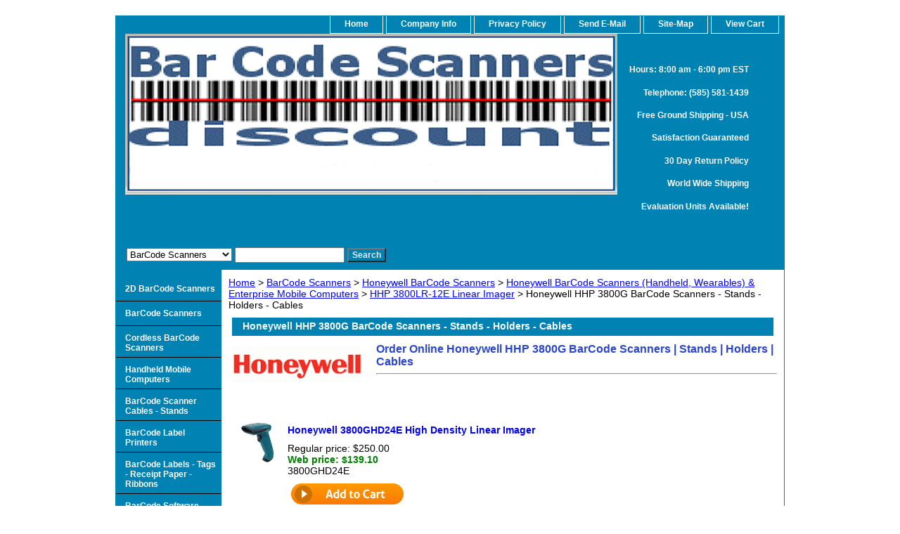

--- FILE ---
content_type: text/html
request_url: https://barcodescannersdiscount.com/hhp38pdscca.html
body_size: 8499
content:
<!DOCTYPE html PUBLIC "-//W3C//DTD XHTML 1.0 Strict//EN" "http://www.w3.org/TR/xhtml1/DTD/xhtml1-strict.dtd"><html><head><title>Honeywell HHP 3800G BarCode Scanners - Stands - Holders - Cables</title><meta name="Keywords" content="Order Online Honeywell HHP 3800G BarCode Scanners Stands Holders Cables" /><link rel="stylesheet" type="text/css" href="css-base.css" /><link rel="stylesheet" type="text/css" href="css-element.css" /><link rel="stylesheet" type="text/css" href="css-contents.css" /><link rel="stylesheet" type="text/css" href="css-edits.css" /><META NAME="description" Content="Order Online Honeywell HHP 3800G BarCode Scanners Stands Holders Cables.  Free shipping.  Call (585) 581-1439.">
<link rel="shortcut icon" href="https://sep.turbifycdn.com/ty/cdn/barcodescannersdiscount/favicon_new.ico" type="image/x-icon"/>

</head><body class="vertical" id="itemtype"><script type="text/javascript" id="yfc_loader" src="https://turbifycdn.com/store/migration/loader-min-1.0.34.js?q=barcodescannersdiscount&ts=1769085065&p=1&h=order.store.turbify.net"></script> <div id="ys_superbar">
	   <div id="ys_cpers">
		<div id="yscp_welcome_msg"></div>
		<div id="yscp_signin_link"></div>
		<div id="yscp_myaccount_link"></div>
		<div id="yscp_signout_link"></div>
	   </div>
	   <div id="yfc_mini"></div>
	   <div class="ys_clear"></div>
	</div>
      <div id="container"><div id="header"><ul id="nav-general"><li><a href="index.html">home</a></li><li><a href="info.html">Company Info</a></li><li><a href="privacypolicy.html">Privacy Policy</a></li><li><a href="mailto:admin@barcodescannersdiscount.com">Send e-Mail</a></li><li><a href="ind.html">Site-map</a></li><li><a href="https://order.store.turbify.net/barcodescannersdiscount/cgi-bin/wg-order?barcodescannersdiscount">View Cart</a></li></ul><br class="clear" /><h3 id="brandmark"><a href="index.html" title=""><img src="https://s.turbifycdn.com/aah/barcodescannersdiscount/what-s-new-may-specials-1.gif" width="700" height="229" border="0" hspace="0" vspace="0" alt="" /></a></h3><strong id="slogan"><h5>Hours: 8:00 am - 6:00 pm EST</h5> 
<h5>Telephone: (585) 581-1439</h5>
<h5>Free Ground Shipping - USA</h5>
<h5>Satisfaction Guaranteed</h5>
<h5>30 Day Return Policy</h5>
<h5>World Wide Shipping </h5>
<h5>Evaluation Units Available!</h5></strong></div><form id="searcharea" name="searcharea" action="nsearch.html" method="GET"><fieldset><select onchange="if (typeof YSB_AUTOCOMPLETE == 'object') { YSB_AUTOCOMPLETE.controller.setSuggestCategory(event); }" name="section"><option value="">All Categories</option><option value="barcodscan" selected="selected" >BarCode Scanners </option><option value="2dscanners">2D BarCode Scanners </option><option value="corscan">Cordless BarCode Scanners </option><option value="barcoscca2">BarCode Scanner Cables - Stands </option><option value="porbatrf">Handheld Mobile Computers </option><option value="barcodsof">BarCode Software </option><option value="barcodprin">BarCode Label Printers </option><option value="recprin1">POS Receipt - Label Printers </option><option value="magstripread">Magnetic Stripe Card Readers </option><option value="poscashdrawers">POS Cash Drawers </option><option value="verifiers">BarCode Verifiers  </option><option value="plcapr">Mobile Label Printers  </option><option value="idcardsoftware1">ID Card Software </option></select><label for="query" class="labelfield"><input autocomplete="off" type="text" id="query" name="query" placeholder="" onkeyup="if (typeof YSB_AUTOCOMPLETE == 'object') { YSB_AUTOCOMPLETE.controller.suggest(event); }"></label><label for="searchsubmit" class="buttonlabel"><input type="submit" id="searchsubmit" class="ys_primary" value="Search" name="searchsubmit"><input type="hidden" value="barcodescannersdiscount" name="vwcatalog"></label></fieldset></form>   <script type="text/javascript"> 
                    var isSafari = !!navigator.userAgent.match(/Version\/[\d\.]+.*Safari/); 
                    var isIOS = !!navigator.platform && /iPad|iPhone|iPod/.test(navigator.platform); 
                    if (isSafari && isIOS) { 
                        document.forms["searcharea"].onsubmit = function (searchAreaForm) { 
                            var elementsList = this.elements, queryString = '', url = '', action = this.action; 
                            for(var i = 0; i < elementsList.length; i++) { 
                                if (elementsList[i].name) { 
                                    if (queryString) { 
                                        queryString = queryString + "&" +  elementsList[i].name + "=" + encodeURIComponent(elementsList[i].value); 
                                    } else { 
                                        queryString = elementsList[i].name + "=" + encodeURIComponent(elementsList[i].value); 
                                    } 
                                } 
                            } 
                            if (action.indexOf("?") == -1) { 
                                action = action + "?"; 
                            } 
                            url = action + queryString; 
                            window.location.href = url; 
                            return false; 
                        } 
                    } 
                </script> 
        <div id="bodyshell"><div id="bodycontent"><div class="breadcrumbs"><a href="index.html">Home</a> &gt; <a href="barcodscan.html">BarCode Scanners</a> &gt; <a href="hanhelprod.html">Honeywell BarCode Scanners</a> &gt; <a href="hoallpugedus.html">Honeywell BarCode Scanners (Handheld, Wearables) & Enterprise Mobile Computers</a> &gt; <a href="hhp3800lr121.html">HHP 3800LR-12E Linear Imager</a> &gt; Honeywell HHP 3800G BarCode Scanners - Stands - Holders - Cables</div><div id="contentarea"><div class="ys_promocategory" id="ys_promocategory" catid="hhp38pdscca" categoryflag="1"></div><div><h1 id="section-contenttitle">Honeywell HHP 3800G BarCode Scanners - Stands - Holders - Cables</h1><div id="caption"><span class="image-l"><img src="https://s.turbifycdn.com/aah/barcodescannersdiscount/hhp-3800g-pdf-417-scanner-cables-10.gif" width="185" height="50" border="0" hspace="0" vspace="0" alt="Honeywell HHP 3800G BarCode Scanners - Stands - Holders - Cables" title="Honeywell HHP 3800G BarCode Scanners - Stands - Holders - Cables" /></span><div><font size=3><font color=2b46cc><b>Order Online Honeywell HHP 3800G BarCode Scanners | Stands | Holders | Cables
</font size></font color></b><hr line></div></div><br clear="all" /></div><div id="contents"><table width="100%" id="contents-table"><tr><td width="100%" class="horizontal-seperator"><table><tr><td><a href="hhp3800lr11.html"><img src="https://s.turbifycdn.com/aah/barcodescannersdiscount/honeywell-3800ghd-high-density-linear-imager-31.gif" width="60" height="60" border="0" hspace="0" vspace="0" alt="Honeywell 3800GHD24E High Density Linear Imager  " title="Honeywell 3800GHD24E High Density Linear Imager  " /></a></td><td><div class="name"><a href="hhp3800lr11.html" title="Honeywell 3800GHD24E High Density Linear Imager  ">Honeywell 3800GHD24E High Density Linear Imager  </a></div><div class="price">Regular price: $250.00</div><div class="sale-price-bold">Web price: $139.10</div><form method="POST" action="https://order.store.turbify.net/barcodescannersdiscount/cgi-bin/wg-order?barcodescannersdiscount+hhp3800lr11">3800GHD24E<br /><input type="image" class="addtocartImg" title="Add to cart" src="https://s.turbifycdn.com/aah/barcodescannersdiscount/zebra-cr3000-c10007r-crd-cs3070-cradle-1-slot-power-over-usb-cable-included-for-use-with-the-for-the-cs3070-3090-9.gif" /><input name="vwcatalog" type="hidden" value="barcodescannersdiscount" /><input name="vwitem" type="hidden" value="hhp3800lr11" /><input type="hidden" name=".autodone" value="https://barcodescannersdiscount.com/hhp38pdscca.html" /></form></td></tr></table><div id="ys_promoitem" itemid="hhp3800lr11" itemcode="3800GHD24E"></div></td></tr><tr><td width="100%" class="horizontal-seperator"><table><tr><td><a href="hahepr38gepu.html"><img src="https://s.turbifycdn.com/aah/barcodescannersdiscount/honeywell-adaptus-3800g-linear-imager-60.gif" width="49" height="60" border="0" hspace="0" vspace="0" alt="Honeywell 3800G04E-USB-Kit-BK Linear Imager USB Kit    &lt;font color=#40ff00&gt;&lt;b&gt;In Stock&lt;/font color&gt;&lt;/b&gt;" title="Honeywell 3800G04E-USB-Kit-BK Linear Imager USB Kit    &lt;font color=#40ff00&gt;&lt;b&gt;In Stock&lt;/font color&gt;&lt;/b&gt;" /></a></td><td><div class="name"><a href="hahepr38gepu.html" title="Honeywell 3800G04E-USB-Kit-BK Linear Imager USB Kit    &lt;font color=#40ff00&gt;&lt;b&gt;In Stock&lt;/font color&gt;&lt;/b&gt;">Honeywell 3800G04E-USB-Kit-BK Linear Imager USB Kit    <font color=#40ff00><b>In Stock</font color></b></a></div><div class="price">Regular price: $250.00</div><div class="sale-price-bold">Web price: $139.10</div><form method="POST" action="https://order.store.turbify.net/barcodescannersdiscount/cgi-bin/wg-order?barcodescannersdiscount+hahepr38gepu">3800G04E-USB-Kit-BK<br /><input type="image" class="addtocartImg" title="Add to cart" src="https://s.turbifycdn.com/aah/barcodescannersdiscount/zebra-cr3000-c10007r-crd-cs3070-cradle-1-slot-power-over-usb-cable-included-for-use-with-the-for-the-cs3070-3090-9.gif" /><input name="vwcatalog" type="hidden" value="barcodescannersdiscount" /><input name="vwitem" type="hidden" value="hahepr38gepu" /><input type="hidden" name=".autodone" value="https://barcodescannersdiscount.com/hhp38pdscca.html" /></form></td></tr></table><div id="ys_promoitem" itemid="hahepr38gepu" itemcode="3800G04E-USB-Kit-BK"></div></td></tr><tr><td width="100%" class="horizontal-seperator"><table><tr><td><a href="hahepr38.html"><img src="https://s.turbifycdn.com/aah/barcodescannersdiscount/honeywell-adaptus-3800g04-usb-kit-white-19.gif" width="50" height="60" border="0" hspace="0" vspace="0" alt="Honeywell 3800G04-USB-KIT-WH, Color: White     &lt;font color=#40ff00&gt;&lt;b&gt;In Stock&lt;/font color&gt;&lt;/b&gt;" title="Honeywell 3800G04-USB-KIT-WH, Color: White     &lt;font color=#40ff00&gt;&lt;b&gt;In Stock&lt;/font color&gt;&lt;/b&gt;" /></a></td><td><div class="name"><a href="hahepr38.html" title="Honeywell 3800G04-USB-KIT-WH, Color: White     &lt;font color=#40ff00&gt;&lt;b&gt;In Stock&lt;/font color&gt;&lt;/b&gt;">Honeywell 3800G04-USB-KIT-WH, Color: White     <font color=#40ff00><b>In Stock</font color></b></a></div><div class="price">Regular price: $250.00</div><div class="sale-price-bold">Web price: $139.10</div><form method="POST" action="https://order.store.turbify.net/barcodescannersdiscount/cgi-bin/wg-order?barcodescannersdiscount+hahepr38">3800G04-USB-KIT-WH<br /><input type="image" class="addtocartImg" title="Add to cart" src="https://s.turbifycdn.com/aah/barcodescannersdiscount/zebra-cr3000-c10007r-crd-cs3070-cradle-1-slot-power-over-usb-cable-included-for-use-with-the-for-the-cs3070-3090-9.gif" /><input name="vwcatalog" type="hidden" value="barcodescannersdiscount" /><input name="vwitem" type="hidden" value="hahepr38" /><input type="hidden" name=".autodone" value="https://barcodescannersdiscount.com/hhp38pdscca.html" /></form></td></tr></table><div id="ys_promoitem" itemid="hahepr38" itemcode="3800G04-USB-KIT-WH"></div></td></tr><tr><td width="100%" class="horizontal-seperator"><table><tr><td><a href="hahepr38pskb.html"><img src="https://s.turbifycdn.com/aah/barcodescannersdiscount/honeywell-3800g04-kbwkite-ps-2-kbw-kit-42.gif" width="50" height="60" border="0" hspace="0" vspace="0" alt="Honeywell 3800G04-KBWKITE-WH PS/2 Keyboard Wedge Kit. Color: White    " title="Honeywell 3800G04-KBWKITE-WH PS/2 Keyboard Wedge Kit. Color: White    " /></a></td><td><div class="name"><a href="hahepr38pskb.html" title="Honeywell 3800G04-KBWKITE-WH PS/2 Keyboard Wedge Kit. Color: White    ">Honeywell 3800G04-KBWKITE-WH PS/2 Keyboard Wedge Kit. Color: White    </a></div><div class="price">Regular price: $250.00</div><div class="sale-price-bold">Web price: $139.10</div><form method="POST" action="https://order.store.turbify.net/barcodescannersdiscount/cgi-bin/wg-order?barcodescannersdiscount+hahepr38pskb">3800G04-KBWKITE-WH<br /><input type="image" class="addtocartImg" title="Add to cart" src="https://s.turbifycdn.com/aah/barcodescannersdiscount/zebra-cr3000-c10007r-crd-cs3070-cradle-1-slot-power-over-usb-cable-included-for-use-with-the-for-the-cs3070-3090-9.gif" /><input name="vwcatalog" type="hidden" value="barcodescannersdiscount" /><input name="vwitem" type="hidden" value="hahepr38pskb" /><input type="hidden" name=".autodone" value="https://barcodescannersdiscount.com/hhp38pdscca.html" /></form></td></tr></table><div id="ys_promoitem" itemid="hahepr38pskb" itemcode="3800G04-KBWKITE-WH"></div></td></tr><tr><td width="100%" class="horizontal-seperator"><table><tr><td><a href="hhp42206161011.html"><img src="https://s.turbifycdn.com/aah/barcodescannersdiscount/honeywell-3800g14e-linear-imager-interfaces-keyboard-wedge-ttl-rs-232-usb-5volt-rohs-color-black-scanner-only-requires-cable-and-power-supply-38.gif" width="49" height="60" border="0" hspace="0" vspace="0" alt="Honeywell 3800G14E Color: BLACK    &lt;font color=#40ff00&gt;&lt;b&gt;In Stock&lt;/font color&gt;&lt;/b&gt;" title="Honeywell 3800G14E Color: BLACK    &lt;font color=#40ff00&gt;&lt;b&gt;In Stock&lt;/font color&gt;&lt;/b&gt;" /></a></td><td><div class="name"><a href="hhp42206161011.html" title="Honeywell 3800G14E Color: BLACK    &lt;font color=#40ff00&gt;&lt;b&gt;In Stock&lt;/font color&gt;&lt;/b&gt;">Honeywell 3800G14E Color: BLACK    <font color=#40ff00><b>In Stock</font color></b></a></div><div class="price">Regular price: $250.00</div><div class="sale-price-bold">Web price: $139.10</div><form method="POST" action="https://order.store.turbify.net/barcodescannersdiscount/cgi-bin/wg-order?barcodescannersdiscount+hhp42206161011">3800G14E<br /><input type="image" class="addtocartImg" title="Add to cart" src="https://s.turbifycdn.com/aah/barcodescannersdiscount/zebra-cr3000-c10007r-crd-cs3070-cradle-1-slot-power-over-usb-cable-included-for-use-with-the-for-the-cs3070-3090-9.gif" /><input name="vwcatalog" type="hidden" value="barcodescannersdiscount" /><input name="vwitem" type="hidden" value="hhp42206161011" /><input type="hidden" name=".autodone" value="https://barcodescannersdiscount.com/hhp38pdscca.html" /></form></td></tr></table><div id="ys_promoitem" itemid="hhp42206161011" itemcode="3800G14E"></div></td></tr><tr><td width="100%" class="horizontal-seperator"><table><tr><td><a href="hahepr38gepu1.html"><img src="https://s.turbifycdn.com/aah/barcodescannersdiscount/honeywell-3800g05e-general-purpose-linear-imager-scanner-keyboard-wedge-ttl-rs-232-ibm-retail-usb-retail-usb-and-5-12v-color-ivory-or-black-rohs-scanner-only-order-cable-seperately-38.gif" width="51" height="60" border="0" hspace="0" vspace="0" alt="Honeywell 3800G05E All Purpose, Linear Imager, Scanner Only, Color: White   &lt;font color=#40ff00&gt;&lt;b&gt;In Stock&lt;/font color&gt;&lt;/b&gt;" title="Honeywell 3800G05E All Purpose, Linear Imager, Scanner Only, Color: White   &lt;font color=#40ff00&gt;&lt;b&gt;In Stock&lt;/font color&gt;&lt;/b&gt;" /></a></td><td><div class="name"><a href="hahepr38gepu1.html" title="Honeywell 3800G05E All Purpose, Linear Imager, Scanner Only, Color: White   &lt;font color=#40ff00&gt;&lt;b&gt;In Stock&lt;/font color&gt;&lt;/b&gt;">Honeywell 3800G05E All Purpose, Linear Imager, Scanner Only, Color: White   <font color=#40ff00><b>In Stock</font color></b></a></div><div class="price">Regular price: $250.00</div><div class="sale-price-bold">Web price: $139.10</div><form method="POST" action="https://order.store.turbify.net/barcodescannersdiscount/cgi-bin/wg-order?barcodescannersdiscount+hahepr38gepu1">3800G05E<br /><input type="image" class="addtocartImg" title="Add to cart" src="https://s.turbifycdn.com/aah/barcodescannersdiscount/zebra-cr3000-c10007r-crd-cs3070-cradle-1-slot-power-over-usb-cable-included-for-use-with-the-for-the-cs3070-3090-9.gif" /><input name="vwcatalog" type="hidden" value="barcodescannersdiscount" /><input name="vwitem" type="hidden" value="hahepr38gepu1" /><input type="hidden" name=".autodone" value="https://barcodescannersdiscount.com/hhp38pdscca.html" /></form></td></tr></table><div id="ys_promoitem" itemid="hahepr38gepu1" itemcode="3800G05E"></div></td></tr><tr><td width="100%" class="horizontal-seperator"><table><tr><td><a href="haheprhf.html"><img src="https://s.turbifycdn.com/aah/barcodescannersdiscount/honeywell-hfstand7e-for-1300g-and-3800g-only-45.gif" width="60" height="60" border="0" hspace="0" vspace="0" alt="Honeywell HFSTAND7E Flex Neck Stand - Weighted Base - 3800G, 1300G - Black       &lt;font color=#40ff00&gt;&lt;b&gt;In Stock&lt;/font color&gt;&lt;/b&gt;" title="Honeywell HFSTAND7E Flex Neck Stand - Weighted Base - 3800G, 1300G - Black       &lt;font color=#40ff00&gt;&lt;b&gt;In Stock&lt;/font color&gt;&lt;/b&gt;" /></a></td><td><div class="name"><a href="haheprhf.html" title="Honeywell HFSTAND7E Flex Neck Stand - Weighted Base - 3800G, 1300G - Black       &lt;font color=#40ff00&gt;&lt;b&gt;In Stock&lt;/font color&gt;&lt;/b&gt;">Honeywell HFSTAND7E Flex Neck Stand - Weighted Base - 3800G, 1300G - Black       <font color=#40ff00><b>In Stock</font color></b></a></div><div class="price">Regular price: $59.71</div><div class="sale-price-bold">Web price: $47.10</div><form method="POST" action="https://order.store.turbify.net/barcodescannersdiscount/cgi-bin/wg-order?barcodescannersdiscount+haheprhf">HFSTAND7E<br /><input type="image" class="addtocartImg" title="Add to cart" src="https://s.turbifycdn.com/aah/barcodescannersdiscount/zebra-cr3000-c10007r-crd-cs3070-cradle-1-slot-power-over-usb-cable-included-for-use-with-the-for-the-cs3070-3090-9.gif" /><input name="vwcatalog" type="hidden" value="barcodescannersdiscount" /><input name="vwitem" type="hidden" value="haheprhf" /><input type="hidden" name=".autodone" value="https://barcodescannersdiscount.com/hhp38pdscca.html" /></form></td></tr></table><div id="ys_promoitem" itemid="haheprhf" itemcode="HFSTAND7E"></div></td></tr><tr><td width="100%" class="horizontal-seperator"><table><tr><td><a href="hohohy13hode.html"><img src="https://s.turbifycdn.com/aah/barcodescannersdiscount/honeywell-holder-008-u-hyperion-1300g-holder-desktop-wall-mount-includes-holder-screws-46.gif" width="60" height="60" border="0" hspace="0" vspace="0" alt="Honeywell HOLDER-008-U desktop or wall mount holder with screws     " title="Honeywell HOLDER-008-U desktop or wall mount holder with screws     " /></a></td><td><div class="name"><a href="hohohy13hode.html" title="Honeywell HOLDER-008-U desktop or wall mount holder with screws     ">Honeywell HOLDER-008-U desktop or wall mount holder with screws     </a></div><div class="price">Regular price: $23.63</div><div class="sale-price-bold">Web price: $21.64</div><form method="POST" action="https://order.store.turbify.net/barcodescannersdiscount/cgi-bin/wg-order?barcodescannersdiscount+hohohy13hode">HOLDER-008-U<br /><input type="image" class="addtocartImg" title="Add to cart" src="https://s.turbifycdn.com/aah/barcodescannersdiscount/zebra-cr3000-c10007r-crd-cs3070-cradle-1-slot-power-over-usb-cable-included-for-use-with-the-for-the-cs3070-3090-9.gif" /><input name="vwcatalog" type="hidden" value="barcodescannersdiscount" /><input name="vwitem" type="hidden" value="hohohy13hode" /><input type="hidden" name=".autodone" value="https://barcodescannersdiscount.com/hhp38pdscca.html" /></form></td></tr></table><div id="ys_promoitem" itemid="hohohy13hode" itemcode="HOLDER-008-U"></div></td></tr><tr><td width="100%" class="horizontal-seperator"><table><tr><td><a href="hhpitkitin58.html"><img src="https://s.turbifycdn.com/aah/barcodescannersdiscount/honeywell-toolbal-take-up-reel-balancer-rohs-for-use-with-the-3800g-3800i-4800i-industrial-31.gif" width="60" height="60" border="0" hspace="0" vspace="0" alt="Honeywell TOOLBAL Take-Up Reel Balancer - 4800, 5800, 191Xi, 3800G/i Scanners Industrial Grade" title="Honeywell TOOLBAL Take-Up Reel Balancer - 4800, 5800, 191Xi, 3800G/i Scanners Industrial Grade" /></a></td><td><div class="name"><a href="hhpitkitin58.html" title="Honeywell TOOLBAL Take-Up Reel Balancer - 4800, 5800, 191Xi, 3800G/i Scanners Industrial Grade">Honeywell TOOLBAL Take-Up Reel Balancer - 4800, 5800, 191Xi, 3800G/i Scanners Industrial Grade</a></div><div class="price">Regular price: $136.99</div><div class="sale-price-bold">Web price: $94.80</div><form method="POST" action="https://order.store.turbify.net/barcodescannersdiscount/cgi-bin/wg-order?barcodescannersdiscount+hhpitkitin58">TOOLBAL<br /><input type="image" class="addtocartImg" title="Add to cart" src="https://s.turbifycdn.com/aah/barcodescannersdiscount/zebra-cr3000-c10007r-crd-cs3070-cradle-1-slot-power-over-usb-cable-included-for-use-with-the-for-the-cs3070-3090-9.gif" /><input name="vwcatalog" type="hidden" value="barcodescannersdiscount" /><input name="vwitem" type="hidden" value="hhpitkitin58" /><input type="hidden" name=".autodone" value="https://barcodescannersdiscount.com/hhp38pdscca.html" /></form></td></tr></table><div id="ys_promoitem" itemid="hhpitkitin58" itemcode="TOOLBAL"></div></td></tr><tr><td width="100%" class="horizontal-seperator"><table><tr><td><a href="hhp4220616101.html"><img src="https://s.turbifycdn.com/aah/barcodescannersdiscount/honeywell-4220616101e-380g-i-r-3820-4600g-r-4820-4820i-usb-cable-14.gif" width="60" height="60" border="0" hspace="0" vspace="0" alt="Honeywell 4220616101E USB Cable, Length: 8.5 ft./2.6M, Straight.  For use with the Honeywell 3800g, 3800i, 3800r, 3820, 4600g, 4600r, 4800i, 4820, 4820i BarCode Scanners." title="Honeywell 4220616101E USB Cable, Length: 8.5 ft./2.6M, Straight.  For use with the Honeywell 3800g, 3800i, 3800r, 3820, 4600g, 4600r, 4800i, 4820, 4820i BarCode Scanners." /></a></td><td><div class="name"><a href="hhp4220616101.html" title="Honeywell 4220616101E USB Cable, Length: 8.5 ft./2.6M, Straight.  For use with the Honeywell 3800g, 3800i, 3800r, 3820, 4600g, 4600r, 4800i, 4820, 4820i BarCode Scanners.">Honeywell 4220616101E USB Cable, Length: 8.5 ft./2.6M, Straight.  For use with the Honeywell 3800g, 3800i, 3800r, 3820, 4600g, 4600r, 4800i, 4820, 4820i BarCode Scanners.</a></div><div class="price">Regular price: $24.89</div><div class="sale-price-bold">Web price: $23.10</div><form method="POST" action="https://order.store.turbify.net/barcodescannersdiscount/cgi-bin/wg-order?barcodescannersdiscount+hhp4220616101">42206161-01E<br /><input type="image" class="addtocartImg" title="Add to cart" src="https://s.turbifycdn.com/aah/barcodescannersdiscount/zebra-cr3000-c10007r-crd-cs3070-cradle-1-slot-power-over-usb-cable-included-for-use-with-the-for-the-cs3070-3090-9.gif" /><input name="vwcatalog" type="hidden" value="barcodescannersdiscount" /><input name="vwitem" type="hidden" value="hhp4220616101" /><input type="hidden" name=".autodone" value="https://barcodescannersdiscount.com/hhp38pdscca.html" /></form></td></tr></table><div id="ys_promoitem" itemid="hhp4220616101" itemcode="42206161-01E"></div></td></tr><tr><td width="100%" class="horizontal-seperator"><table><tr><td><a href="hahepr42usbc.html"><img src="https://s.turbifycdn.com/aah/barcodescannersdiscount/honeywell-42206202-02e-usb-cable-9-2-feet-coiled-50.gif" width="60" height="45" border="0" hspace="0" vspace="0" alt="Honeywell 42206202-02E USB Cable Type A (9.2 Feet, Coiled, ROHS).   For use with the 3800g/i/r/3820/4600g/r/4820" title="Honeywell 42206202-02E USB Cable Type A (9.2 Feet, Coiled, ROHS).   For use with the 3800g/i/r/3820/4600g/r/4820" /></a></td><td><div class="name"><a href="hahepr42usbc.html" title="Honeywell 42206202-02E USB Cable Type A (9.2 Feet, Coiled, ROHS).   For use with the 3800g/i/r/3820/4600g/r/4820">Honeywell 42206202-02E USB Cable Type A (9.2 Feet, Coiled, ROHS).   For use with the 3800g/i/r/3820/4600g/r/4820</a></div><div class="price">Regular price: $32.40</div><div class="sale-price-bold">Web price: $28.90</div><form method="POST" action="https://order.store.turbify.net/barcodescannersdiscount/cgi-bin/wg-order?barcodescannersdiscount+hahepr42usbc">42206202-02E<br /><input type="image" class="addtocartImg" title="Add to cart" src="https://s.turbifycdn.com/aah/barcodescannersdiscount/zebra-cr3000-c10007r-crd-cs3070-cradle-1-slot-power-over-usb-cable-included-for-use-with-the-for-the-cs3070-3090-9.gif" /><input name="vwcatalog" type="hidden" value="barcodescannersdiscount" /><input name="vwitem" type="hidden" value="hahepr42usbc" /><input type="hidden" name=".autodone" value="https://barcodescannersdiscount.com/hhp38pdscca.html" /></form></td></tr></table><div id="ys_promoitem" itemid="hahepr42usbc" itemcode="42206202-02E"></div></td></tr><tr><td width="100%" class="horizontal-seperator"><table><tr><td><a href="hhp4220622601.html"><img src="https://s.turbifycdn.com/aah/barcodescannersdiscount/honeywell-42206202-03e-usb-cable-12-feet-coiled-55.gif" width="60" height="18" border="0" hspace="0" vspace="0" alt="Honeywell 42206202-03E USB Cable (12 Feet,  Coiled)" title="Honeywell 42206202-03E USB Cable (12 Feet,  Coiled)" /></a></td><td><div class="name"><a href="hhp4220622601.html" title="Honeywell 42206202-03E USB Cable (12 Feet,  Coiled)">Honeywell 42206202-03E USB Cable (12 Feet,  Coiled)</a></div><div class="price">Regular price: $106.92</div><div class="sale-price-bold">Web price: $78.53</div><form method="POST" action="https://order.store.turbify.net/barcodescannersdiscount/cgi-bin/wg-order?barcodescannersdiscount+hhp4220622601">42206202-03E<br /><input type="image" class="addtocartImg" title="Add to cart" src="https://s.turbifycdn.com/aah/barcodescannersdiscount/zebra-cr3000-c10007r-crd-cs3070-cradle-1-slot-power-over-usb-cable-included-for-use-with-the-for-the-cs3070-3090-9.gif" /><input name="vwcatalog" type="hidden" value="barcodescannersdiscount" /><input name="vwitem" type="hidden" value="hhp4220622601" /><input type="hidden" name=".autodone" value="https://barcodescannersdiscount.com/hhp38pdscca.html" /></form></td></tr></table><div id="ys_promoitem" itemid="hhp4220622601" itemcode="42206202-03E"></div></td></tr><tr><td width="100%" class="horizontal-seperator"><table><tr><td><a href="hhp4220613202.html"><img src="https://s.turbifycdn.com/aah/barcodescannersdiscount/honeywell-42206132-02e-keyboard-wedge-cable-39.gif" width="60" height="12" border="0" hspace="0" vspace="0" alt="Honeywell 42206132-02E Keyboard Wedge Cable (3700/3800/3900/4800i/5700 Mini Din/PS/2, Length: 9.2'; ROHS, Coiled)" title="Honeywell 42206132-02E Keyboard Wedge Cable (3700/3800/3900/4800i/5700 Mini Din/PS/2, Length: 9.2'; ROHS, Coiled)" /></a></td><td><div class="name"><a href="hhp4220613202.html" title="Honeywell 42206132-02E Keyboard Wedge Cable (3700/3800/3900/4800i/5700 Mini Din/PS/2, Length: 9.2'; ROHS, Coiled)">Honeywell 42206132-02E Keyboard Wedge Cable (3700/3800/3900/4800i/5700 Mini Din/PS/2, Length: 9.2'; ROHS, Coiled)</a></div><div class="price">Regular price: $44.31</div><div class="sale-price-bold">Web price: $40.24</div><form method="POST" action="https://order.store.turbify.net/barcodescannersdiscount/cgi-bin/wg-order?barcodescannersdiscount+hhp4220613202">42206132-02E<br /><input type="image" class="addtocartImg" title="Add to cart" src="https://s.turbifycdn.com/aah/barcodescannersdiscount/zebra-cr3000-c10007r-crd-cs3070-cradle-1-slot-power-over-usb-cable-included-for-use-with-the-for-the-cs3070-3090-9.gif" /><input name="vwcatalog" type="hidden" value="barcodescannersdiscount" /><input name="vwitem" type="hidden" value="hhp4220613202" /><input type="hidden" name=".autodone" value="https://barcodescannersdiscount.com/hhp38pdscca.html" /></form></td></tr></table><div id="ys_promoitem" itemid="hhp4220613202" itemcode="42206132-02E"></div></td></tr><tr><td width="100%" class="horizontal-seperator"><table><tr><td><a href="hhp42rcatodu.html"><img src="https://s.turbifycdn.com/aah/barcodescannersdiscount/honeywell-42206132-02se-38.gif" width="60" height="12" border="0" hspace="0" vspace="0" alt="Honeywell  42206132-02SE AT- PS/2 &amp; compatibles  Straight Cable (8 feet, MiniDin 6-Pin M/F Keyboard Wedge).   For use with the Honeywell 3800/3820/3900/5600 Scanners." title="Honeywell  42206132-02SE AT- PS/2 &amp; compatibles  Straight Cable (8 feet, MiniDin 6-Pin M/F Keyboard Wedge).   For use with the Honeywell 3800/3820/3900/5600 Scanners." /></a></td><td><div class="name"><a href="hhp42rcatodu.html" title="Honeywell  42206132-02SE AT- PS/2 &amp; compatibles  Straight Cable (8 feet, MiniDin 6-Pin M/F Keyboard Wedge).   For use with the Honeywell 3800/3820/3900/5600 Scanners.">Honeywell  42206132-02SE AT- PS/2 & compatibles  Straight Cable (8 feet, MiniDin 6-Pin M/F Keyboard Wedge).   For use with the Honeywell 3800/3820/3900/5600 Scanners.</a></div><div class="price">Regular price: $26.17</div><div class="sale-price-bold">Web price: $20.10</div><form method="POST" action="https://order.store.turbify.net/barcodescannersdiscount/cgi-bin/wg-order?barcodescannersdiscount+hhp42rcatodu">42206132-02SE<br /><input type="image" class="addtocartImg" title="Add to cart" src="https://s.turbifycdn.com/aah/barcodescannersdiscount/zebra-cr3000-c10007r-crd-cs3070-cradle-1-slot-power-over-usb-cable-included-for-use-with-the-for-the-cs3070-3090-9.gif" /><input name="vwcatalog" type="hidden" value="barcodescannersdiscount" /><input name="vwitem" type="hidden" value="hhp42rcatodu" /><input type="hidden" name=".autodone" value="https://barcodescannersdiscount.com/hhp38pdscca.html" /></form></td></tr></table><div id="ys_promoitem" itemid="hhp42rcatodu" itemcode="42206132-02SE"></div></td></tr><tr><td width="100%" class="horizontal-seperator"><table><tr><td><a href="hhp4220375803.html"><img src="https://s.turbifycdn.com/aah/barcodescannersdiscount/honeywell-42203758-03e-rs232-ttl-cable-connector-d-9-pin-f-power-on-pin-9-tx-data-on-pin-2-coiled-length-7-7ft-2-3m-3000-3800-3900-4600g-4800i-5700-scanners-8.gif" width="60" height="12" border="0" hspace="0" vspace="0" alt="Honeywell 42203758-03E RS232 TTL Cable, Connector: D 9 Pin F, power on pin 9, TX data on pin 2, coiled, length: 7.7ft. (2.3m).   3000/3800/3900/4600g/4800i/5700 Scanners " title="Honeywell 42203758-03E RS232 TTL Cable, Connector: D 9 Pin F, power on pin 9, TX data on pin 2, coiled, length: 7.7ft. (2.3m).   3000/3800/3900/4600g/4800i/5700 Scanners " /></a></td><td><div class="name"><a href="hhp4220375803.html" title="Honeywell 42203758-03E RS232 TTL Cable, Connector: D 9 Pin F, power on pin 9, TX data on pin 2, coiled, length: 7.7ft. (2.3m).   3000/3800/3900/4600g/4800i/5700 Scanners ">Honeywell 42203758-03E RS232 TTL Cable, Connector: D 9 Pin F, power on pin 9, TX data on pin 2, coiled, length: 7.7ft. (2.3m).   3000/3800/3900/4600g/4800i/5700 Scanners </a></div><div class="price">Regular price: $106.92</div><div class="sale-price-bold">Web price: $79.10</div><form method="POST" action="https://order.store.turbify.net/barcodescannersdiscount/cgi-bin/wg-order?barcodescannersdiscount+hhp4220375803">42203758-03E<br /><input type="image" class="addtocartImg" title="Add to cart" src="https://s.turbifycdn.com/aah/barcodescannersdiscount/zebra-cr3000-c10007r-crd-cs3070-cradle-1-slot-power-over-usb-cable-included-for-use-with-the-for-the-cs3070-3090-9.gif" /><input name="vwcatalog" type="hidden" value="barcodescannersdiscount" /><input name="vwitem" type="hidden" value="hhp4220375803" /><input type="hidden" name=".autodone" value="https://barcodescannersdiscount.com/hhp38pdscca.html" /></form></td></tr></table><div id="ys_promoitem" itemid="hhp4220375803" itemcode="42203758-03E"></div></td></tr><tr><td width="100%" class="horizontal-seperator"><table><tr><td><a href="hhp4220375804.html"><img src="https://s.turbifycdn.com/aah/barcodescannersdiscount/honeywell-rs232-cable-ttl-connector-d-9-pin-f-connector-tx-data-on-pin-2-external-power-coiled-length-7-7ft-2-3m-for-use-with-the-38-39-46-48-38r-38i-scanners-7.gif" width="60" height="44" border="0" hspace="0" vspace="0" alt="Honeywell RS232 Cable TTL, Connector: D 9 Pin F connector, TX data on pin 2, external power, coiled Length: 7.7ft. (2.3m).   For use with the 38/39/46/48/38R/38I Scanners." title="Honeywell RS232 Cable TTL, Connector: D 9 Pin F connector, TX data on pin 2, external power, coiled Length: 7.7ft. (2.3m).   For use with the 38/39/46/48/38R/38I Scanners." /></a></td><td><div class="name"><a href="hhp4220375804.html" title="Honeywell RS232 Cable TTL, Connector: D 9 Pin F connector, TX data on pin 2, external power, coiled Length: 7.7ft. (2.3m).   For use with the 38/39/46/48/38R/38I Scanners.">Honeywell RS232 Cable TTL, Connector: D 9 Pin F connector, TX data on pin 2, external power, coiled Length: 7.7ft. (2.3m).   For use with the 38/39/46/48/38R/38I Scanners.</a></div><div class="price">Regular price: $32.40</div><div class="sale-price-bold">Web price: $31.90</div><form method="POST" action="https://order.store.turbify.net/barcodescannersdiscount/cgi-bin/wg-order?barcodescannersdiscount+hhp4220375804">42203758-04E<br /><input type="image" class="addtocartImg" title="Add to cart" src="https://s.turbifycdn.com/aah/barcodescannersdiscount/zebra-cr3000-c10007r-crd-cs3070-cradle-1-slot-power-over-usb-cable-included-for-use-with-the-for-the-cs3070-3090-9.gif" /><input name="vwcatalog" type="hidden" value="barcodescannersdiscount" /><input name="vwitem" type="hidden" value="hhp4220375804" /><input type="hidden" name=".autodone" value="https://barcodescannersdiscount.com/hhp38pdscca.html" /></form></td></tr></table><div id="ys_promoitem" itemid="hhp4220375804" itemcode="42203758-04E"></div></td></tr><tr><td width="100%" class="horizontal-seperator"><table><tr><td><a href="hhp42rcatodu.html"><img src="https://s.turbifycdn.com/aah/barcodescannersdiscount/honeywell-42206132-02se-38.gif" width="60" height="12" border="0" hspace="0" vspace="0" alt="Honeywell  42206132-02SE AT- PS/2 &amp; compatibles  Straight Cable (8 feet, MiniDin 6-Pin M/F Keyboard Wedge).   For use with the Honeywell 3800/3820/3900/5600 Scanners." title="Honeywell  42206132-02SE AT- PS/2 &amp; compatibles  Straight Cable (8 feet, MiniDin 6-Pin M/F Keyboard Wedge).   For use with the Honeywell 3800/3820/3900/5600 Scanners." /></a></td><td><div class="name"><a href="hhp42rcatodu.html" title="Honeywell  42206132-02SE AT- PS/2 &amp; compatibles  Straight Cable (8 feet, MiniDin 6-Pin M/F Keyboard Wedge).   For use with the Honeywell 3800/3820/3900/5600 Scanners.">Honeywell  42206132-02SE AT- PS/2 & compatibles  Straight Cable (8 feet, MiniDin 6-Pin M/F Keyboard Wedge).   For use with the Honeywell 3800/3820/3900/5600 Scanners.</a></div><div class="price">Regular price: $26.17</div><div class="sale-price-bold">Web price: $20.10</div><form method="POST" action="https://order.store.turbify.net/barcodescannersdiscount/cgi-bin/wg-order?barcodescannersdiscount+hhp42rcatodu">42206132-02SE<br /><input type="image" class="addtocartImg" title="Add to cart" src="https://s.turbifycdn.com/aah/barcodescannersdiscount/zebra-cr3000-c10007r-crd-cs3070-cradle-1-slot-power-over-usb-cable-included-for-use-with-the-for-the-cs3070-3090-9.gif" /><input name="vwcatalog" type="hidden" value="barcodescannersdiscount" /><input name="vwitem" type="hidden" value="hhp42rcatodu" /><input type="hidden" name=".autodone" value="https://barcodescannersdiscount.com/hhp38pdscca.html" /></form></td></tr></table><div id="ys_promoitem" itemid="hhp42rcatodu" itemcode="42206132-02SE"></div></td></tr><tr><td width="100%" class="horizontal-seperator"><table><tr><td><a href="hhp4220406401.html"><img src="https://s.turbifycdn.com/aah/barcodescannersdiscount/honeywell-42204064-01e-ibm-terminals-39.gif" width="60" height="12" border="0" hspace="0" vspace="0" alt="Honeywell 42204064-01E (IBM Terminals)" title="Honeywell 42204064-01E (IBM Terminals)" /></a></td><td><div class="name"><a href="hhp4220406401.html" title="Honeywell 42204064-01E (IBM Terminals)">Honeywell 42204064-01E (IBM Terminals)</a></div><div class="price">Regular price: $77.00</div><div class="sale-price-bold">Web price: $55.10</div><form method="POST" action="https://order.store.turbify.net/barcodescannersdiscount/cgi-bin/wg-order?barcodescannersdiscount+hhp4220406401">42204064-01E<br /><input type="image" class="addtocartImg" title="Add to cart" src="https://s.turbifycdn.com/aah/barcodescannersdiscount/zebra-cr3000-c10007r-crd-cs3070-cradle-1-slot-power-over-usb-cable-included-for-use-with-the-for-the-cs3070-3090-9.gif" /><input name="vwcatalog" type="hidden" value="barcodescannersdiscount" /><input name="vwitem" type="hidden" value="hhp4220406401" /><input type="hidden" name=".autodone" value="https://barcodescannersdiscount.com/hhp38pdscca.html" /></form></td></tr></table><div id="ys_promoitem" itemid="hhp4220406401" itemcode="42204064-01E"></div></td></tr><tr><td width="100%" class="horizontal-seperator"><table><tr><td><a href="hhp4220515501e.html"><img src="https://s.turbifycdn.com/aah/barcodescannersdiscount/honeywell-42205155-05e-ibm-4683-4684-4693-4694-40.gif" width="60" height="12" border="0" hspace="0" vspace="0" alt="Honeywell 42205155-05E IBM 4683/4684/4693/4694" title="Honeywell 42205155-05E IBM 4683/4684/4693/4694" /></a></td><td><div class="name"><a href="hhp4220515501e.html" title="Honeywell 42205155-05E IBM 4683/4684/4693/4694">Honeywell 42205155-05E IBM 4683/4684/4693/4694</a></div><div class="price">Regular price: $26.17</div><div class="sale-price-bold">Web price: $19.32</div><form method="POST" action="https://order.store.turbify.net/barcodescannersdiscount/cgi-bin/wg-order?barcodescannersdiscount+hhp4220515501e">42205155-05E<br /><input type="image" class="addtocartImg" title="Add to cart" src="https://s.turbifycdn.com/aah/barcodescannersdiscount/zebra-cr3000-c10007r-crd-cs3070-cradle-1-slot-power-over-usb-cable-included-for-use-with-the-for-the-cs3070-3090-9.gif" /><input name="vwcatalog" type="hidden" value="barcodescannersdiscount" /><input name="vwitem" type="hidden" value="hhp4220515501e" /><input type="hidden" name=".autodone" value="https://barcodescannersdiscount.com/hhp38pdscca.html" /></form></td></tr></table><div id="ys_promoitem" itemid="hhp4220515501e" itemcode="42205155-05E"></div></td></tr><tr><td width="100%" class="horizontal-seperator"><table><tr><td><a href="hahepr8rs9fs.html"><img src="https://s.turbifycdn.com/aah/barcodescannersdiscount/honeywell-42206422-01e-rs232-cable-db9-5v-tx-data-on-pin-2-3800g-4600g-4800g-bar-code-scanners-requires-power-supply-16.gif" width="60" height="28" border="0" hspace="0" vspace="0" alt="Honeywell 42206422-01E RS232 Cable DB9, 5V, TX Data on Pin 2 | 3800g 4600g 4800g Bar Code Scanners | Requires Power Supply " title="Honeywell 42206422-01E RS232 Cable DB9, 5V, TX Data on Pin 2 | 3800g 4600g 4800g Bar Code Scanners | Requires Power Supply " /></a></td><td><div class="name"><a href="hahepr8rs9fs.html" title="Honeywell 42206422-01E RS232 Cable DB9, 5V, TX Data on Pin 2 | 3800g 4600g 4800g Bar Code Scanners | Requires Power Supply ">Honeywell 42206422-01E RS232 Cable DB9, 5V, TX Data on Pin 2 | 3800g 4600g 4800g Bar Code Scanners | Requires Power Supply </a></div><div class="price">Regular price: $72.34</div><div class="sale-price-bold">Web price: $62.90</div><form method="POST" action="https://order.store.turbify.net/barcodescannersdiscount/cgi-bin/wg-order?barcodescannersdiscount+hahepr8rs9fs">42206422-01E<br /><input type="image" class="addtocartImg" title="Add to cart" src="https://s.turbifycdn.com/aah/barcodescannersdiscount/zebra-cr3000-c10007r-crd-cs3070-cradle-1-slot-power-over-usb-cable-included-for-use-with-the-for-the-cs3070-3090-9.gif" /><input name="vwcatalog" type="hidden" value="barcodescannersdiscount" /><input name="vwitem" type="hidden" value="hahepr8rs9fs" /><input type="hidden" name=".autodone" value="https://barcodescannersdiscount.com/hhp38pdscca.html" /></form></td></tr></table><div id="ys_promoitem" itemid="hahepr8rs9fs" itemcode="42206422-01E"></div></td></tr><tr><td width="100%" class="horizontal-seperator"><table><tr><td><a href="hopsposu5vom.html"><img src="https://s.turbifycdn.com/aah/barcodescannersdiscount/honeywell-ps-050-2400d1-na-power-supply-5-volt-mini-din-output-with-power-cord-domestic-rohs-39.gif" width="60" height="12" border="0" hspace="0" vspace="0" alt="Honeywell PS-050-2400D1-NA Power Supply (5 Volt - Mini Din Output with Power Cord; Domestic; ROHS)" title="Honeywell PS-050-2400D1-NA Power Supply (5 Volt - Mini Din Output with Power Cord; Domestic; ROHS)" /></a></td><td><div class="name"><a href="hopsposu5vom.html" title="Honeywell PS-050-2400D1-NA Power Supply (5 Volt - Mini Din Output with Power Cord; Domestic; ROHS)">Honeywell PS-050-2400D1-NA Power Supply (5 Volt - Mini Din Output with Power Cord; Domestic; ROHS)</a></div><div class="price">Regular price: $35.00</div><div class="sale-price-bold">Web price: $28.25</div><form method="POST" action="https://order.store.turbify.net/barcodescannersdiscount/cgi-bin/wg-order?barcodescannersdiscount+hopsposu5vom">HON-PS-050-2400D1-NA<br /><input type="image" class="addtocartImg" title="Add to cart" src="https://s.turbifycdn.com/aah/barcodescannersdiscount/zebra-cr3000-c10007r-crd-cs3070-cradle-1-slot-power-over-usb-cable-included-for-use-with-the-for-the-cs3070-3090-9.gif" /><input name="vwcatalog" type="hidden" value="barcodescannersdiscount" /><input name="vwitem" type="hidden" value="hopsposu5vom" /><input type="hidden" name=".autodone" value="https://barcodescannersdiscount.com/hhp38pdscca.html" /></form></td></tr></table><div id="ys_promoitem" itemid="hopsposu5vom" itemcode="HON-PS-050-2400D1-NA"></div></td></tr></table></div></div><div id="finaltext"><div id="ys_relatedItems"></div>
<script src="http://code.jquery.com/jquery-1.8.3.min.js"></script>
<script type="text/javascript">$('.code').text($('.code').text().replace(/Item#/g,"Part#"));</script></div></div><div id="nav-product"><div id="htmltop"><html>
 <head>
    <title>BarCodeScannersDiscount.com - Your Point of Sale Auto Id Solution Provider!</title>
    <link rel="canonical" href="https://www.barcodescannersdiscount.com">
  </head></div><ul><li><a href="2dscanners.html" title="2D BarCode Scanners">2D BarCode Scanners</a></li><li><a href="barcodscan.html" title="BarCode Scanners">BarCode Scanners</a></li><li><a href="corscan.html" title="Cordless BarCode Scanners">Cordless BarCode Scanners</a></li><li><a href="porbatrf.html" title="Handheld Mobile Computers">Handheld Mobile Computers</a></li><li><a href="barcoscca2.html" title="BarCode Scanner Cables - Stands">BarCode Scanner Cables - Stands</a></li><li><a href="balapr2.html" title="BarCode Label Printers">BarCode Label Printers</a></li><li><a href="barcodlabrib.html" title="BarCode Labels - Tags - Receipt Paper - Ribbons">BarCode Labels - Tags - Receipt Paper - Ribbons</a></li><li><a href="barcodsof.html" title="BarCode Software">BarCode Software</a></li><li><a href="verifiers.html" title="BarCode Verifiers ">BarCode Verifiers </a></li><li><a href="tafl.html" title="Havis - FlexiPoles Mounts - Stands">Havis - FlexiPoles Mounts - Stands</a></li><li><a href="idcardprinters.html" title="ID Card Printers">ID Card Printers</a></li><li><a href="idcardsoftware1.html" title="ID Card Software">ID Card Software</a></li><li><a href="magstripread.html" title="Magnetic Stripe Card Readers">Magnetic Stripe Card Readers</a></li><li><a href="poscashdrawers.html" title="POS Cash Drawers">POS Cash Drawers</a></li><li><a href="recprin1.html" title="POS Receipt - Label Printers">POS Receipt - Label Printers</a></li><li><a href="plcapr.html" title="Mobile Label Printers ">Mobile Label Printers </a></li><li><a href="bascstre.html" title="Store Reviews | Testimonials">Store Reviews | Testimonials</a></li><li><a href="whatsnew.html" title="What's New - January  Promotions!">What's New - January  Promotions!</a></li></ul></div></div><div id="footer"><span id="footer-links"><a href="index.html">home</a> | <a href="info.html">Company Info</a> | <a href="privacypolicy.html">Privacy Policy</a> | <a href="mailto:admin@barcodescannersdiscount.com">Send e-Mail</a> | <a href="ind.html">Site-map</a> | <a href="https://order.store.turbify.net/barcodescannersdiscount/cgi-bin/wg-order?barcodescannersdiscount">View Cart</a></span><span id="copyright">Copyright 2025 BarCodeScannersDiscount.com   All rights reserved.
<script>
window.addEventListener('load',function(){
(new Image()).src = '//googleads.g.doubleclick.net/pagead/viewthroughconversion/1071488169/?guid=ON&script=0"';
});
</script>	</span></div></div></body>
<!-- Google tag (gtag.js) -->  <script async src='https://www.googletagmanager.com/gtag/js?id=G-PCRL19NLMB'></script><script> window.dataLayer = window.dataLayer || [];  function gtag(){dataLayer.push(arguments);}  gtag('js', new Date());  gtag('config', 'G-PCRL19NLMB');</script><script> var YStore = window.YStore || {}; var GA_GLOBALS = window.GA_GLOBALS || {}; var GA_CLIENT_ID; try { YStore.GA = (function() { var isSearchPage = (typeof(window.location) === 'object' && typeof(window.location.href) === 'string' && window.location.href.indexOf('nsearch') !== -1); var isProductPage = (typeof(PAGE_ATTRS) === 'object' && PAGE_ATTRS.isOrderable === '1' && typeof(PAGE_ATTRS.name) === 'string'); function initGA() { } function setProductPageView() { PAGE_ATTRS.category = PAGE_ATTRS.catNamePath.replace(/ > /g, '/'); PAGE_ATTRS.category = PAGE_ATTRS.category.replace(/>/g, '/'); gtag('event', 'view_item', { currency: 'USD', value: parseFloat(PAGE_ATTRS.salePrice), items: [{ item_name: PAGE_ATTRS.name, item_category: PAGE_ATTRS.category, item_brand: PAGE_ATTRS.brand, price: parseFloat(PAGE_ATTRS.salePrice) }] }); } function defaultTrackAddToCart() { var all_forms = document.forms; document.addEventListener('DOMContentLoaded', event => { for (var i = 0; i < all_forms.length; i += 1) { if (typeof storeCheckoutDomain != 'undefined' && storeCheckoutDomain != 'order.store.turbify.net') { all_forms[i].addEventListener('submit', function(e) { if (typeof(GA_GLOBALS.dont_track_add_to_cart) !== 'undefined' && GA_GLOBALS.dont_track_add_to_cart === true) { return; } e = e || window.event; var target = e.target || e.srcElement; if (typeof(target) === 'object' && typeof(target.id) === 'string' && target.id.indexOf('yfc') === -1 && e.defaultPrevented === true) { return } e.preventDefault(); vwqnty = 1; if( typeof(target.vwquantity) !== 'undefined' ) { vwqnty = target.vwquantity.value; } if( vwqnty > 0 ) { gtag('event', 'add_to_cart', { value: parseFloat(PAGE_ATTRS.salePrice), currency: 'USD', items: [{ item_name: PAGE_ATTRS.name, item_category: PAGE_ATTRS.category, item_brand: PAGE_ATTRS.brand, price: parseFloat(PAGE_ATTRS.salePrice), quantity: e.target.vwquantity.value }] }); if (typeof(target) === 'object' && typeof(target.id) === 'string' && target.id.indexOf('yfc') != -1) { return; } if (typeof(target) === 'object') { target.submit(); } } }) } } }); } return { startPageTracking: function() { initGA(); if (isProductPage) { setProductPageView(); if (typeof(GA_GLOBALS.dont_track_add_to_cart) === 'undefined' || GA_GLOBALS.dont_track_add_to_cart !== true) { defaultTrackAddToCart() } } }, trackAddToCart: function(itemsList, callback) { itemsList = itemsList || []; if (itemsList.length === 0 && typeof(PAGE_ATTRS) === 'object') { if (typeof(PAGE_ATTRS.catNamePath) !== 'undefined') { PAGE_ATTRS.category = PAGE_ATTRS.catNamePath.replace(/ > /g, '/'); PAGE_ATTRS.category = PAGE_ATTRS.category.replace(/>/g, '/') } itemsList.push(PAGE_ATTRS) } if (itemsList.length === 0) { return; } var ga_cartItems = []; var orderTotal = 0; for (var i = 0; i < itemsList.length; i += 1) { var itemObj = itemsList[i]; var gaItemObj = {}; if (typeof(itemObj.id) !== 'undefined') { gaItemObj.id = itemObj.id } if (typeof(itemObj.name) !== 'undefined') { gaItemObj.name = itemObj.name } if (typeof(itemObj.category) !== 'undefined') { gaItemObj.category = itemObj.category } if (typeof(itemObj.brand) !== 'undefined') { gaItemObj.brand = itemObj.brand } if (typeof(itemObj.salePrice) !== 'undefined') { gaItemObj.price = itemObj.salePrice } if (typeof(itemObj.quantity) !== 'undefined') { gaItemObj.quantity = itemObj.quantity } ga_cartItems.push(gaItemObj); orderTotal += parseFloat(itemObj.salePrice) * itemObj.quantity; } gtag('event', 'add_to_cart', { value: orderTotal, currency: 'USD', items: ga_cartItems }); } } })(); YStore.GA.startPageTracking() } catch (e) { if (typeof(window.console) === 'object' && typeof(window.console.log) === 'function') { console.log('Error occurred while executing Google Analytics:'); console.log(e) } } </script> <script type="text/javascript">
csell_env = 'ue1';
 var storeCheckoutDomain = 'order.store.turbify.net';
</script>

<script type="text/javascript">
  function toOSTN(node){
    if(node.hasAttributes()){
      for (const attr of node.attributes) {
        node.setAttribute(attr.name,attr.value.replace(/(us-dc1-order|us-dc2-order|order)\.(store|stores)\.([a-z0-9-]+)\.(net|com)/g, storeCheckoutDomain));
      }
    }
  };
  document.addEventListener('readystatechange', event => {
  if(typeof storeCheckoutDomain != 'undefined' && storeCheckoutDomain != "order.store.turbify.net"){
    if (event.target.readyState === "interactive") {
      fromOSYN = document.getElementsByTagName('form');
        for (let i = 0; i < fromOSYN.length; i++) {
          toOSTN(fromOSYN[i]);
        }
      }
    }
  });
</script>
<script type="text/javascript">
// Begin Store Generated Code
 </script> <script type="text/javascript" src="https://s.turbifycdn.com/lq/ult/ylc_1.9.js" ></script> <script type="text/javascript" src="https://s.turbifycdn.com/ae/lib/smbiz/store/csell/beacon-a9518fc6e4.js" >
</script>
<script type="text/javascript">
// Begin Store Generated Code
 csell_page_data = {}; csell_page_rec_data = []; ts='TOK_STORE_ID';
</script>
<script type="text/javascript">
// Begin Store Generated Code
function csell_GLOBAL_INIT_TAG() { var csell_token_map = {}; csell_token_map['TOK_SPACEID'] = '2022276099'; csell_token_map['TOK_URL'] = ''; csell_token_map['TOK_STORE_ID'] = 'barcodescannersdiscount'; csell_token_map['TOK_ITEM_ID_LIST'] = 'hhp38pdscca'; csell_token_map['TOK_ORDER_HOST'] = 'order.store.turbify.net'; csell_token_map['TOK_BEACON_TYPE'] = 'prod'; csell_token_map['TOK_RAND_KEY'] = 't'; csell_token_map['TOK_IS_ORDERABLE'] = '2';  c = csell_page_data; var x = (typeof storeCheckoutDomain == 'string')?storeCheckoutDomain:'order.store.turbify.net'; var t = csell_token_map; c['s'] = t['TOK_SPACEID']; c['url'] = t['TOK_URL']; c['si'] = t[ts]; c['ii'] = t['TOK_ITEM_ID_LIST']; c['bt'] = t['TOK_BEACON_TYPE']; c['rnd'] = t['TOK_RAND_KEY']; c['io'] = t['TOK_IS_ORDERABLE']; YStore.addItemUrl = 'http%s://'+x+'/'+t[ts]+'/ymix/MetaController.html?eventName.addEvent&cartDS.shoppingcart_ROW0_m_orderItemVector_ROW0_m_itemId=%s&cartDS.shoppingcart_ROW0_m_orderItemVector_ROW0_m_quantity=1&ysco_key_cs_item=1&sectionId=ysco.cart&ysco_key_store_id='+t[ts]; } 
</script>
<script type="text/javascript">
// Begin Store Generated Code
function csell_REC_VIEW_TAG() {  var env = (typeof csell_env == 'string')?csell_env:'prod'; var p = csell_page_data; var a = '/sid='+p['si']+'/io='+p['io']+'/ii='+p['ii']+'/bt='+p['bt']+'-view'+'/en='+env; var r=Math.random(); YStore.CrossSellBeacon.renderBeaconWithRecData(p['url']+'/p/s='+p['s']+'/'+p['rnd']+'='+r+a); } 
</script>
<script type="text/javascript">
// Begin Store Generated Code
var csell_token_map = {}; csell_token_map['TOK_PAGE'] = 'p'; csell_token_map['TOK_CURR_SYM'] = '$'; csell_token_map['TOK_WS_URL'] = 'https://barcodescannersdiscount.csell.store.turbify.net/cs/recommend?itemids=hhp38pdscca&location=p'; csell_token_map['TOK_SHOW_CS_RECS'] = 'true';  var t = csell_token_map; csell_GLOBAL_INIT_TAG(); YStore.page = t['TOK_PAGE']; YStore.currencySymbol = t['TOK_CURR_SYM']; YStore.crossSellUrl = t['TOK_WS_URL']; YStore.showCSRecs = t['TOK_SHOW_CS_RECS']; </script> <script type="text/javascript" src="https://s.turbifycdn.com/ae/store/secure/recs-1.3.2.2.js" ></script> <script type="text/javascript" >
</script>
</html>
<!-- html105.prod.store.e1b.lumsb.com Thu Jan 22 21:48:21 PST 2026 -->
